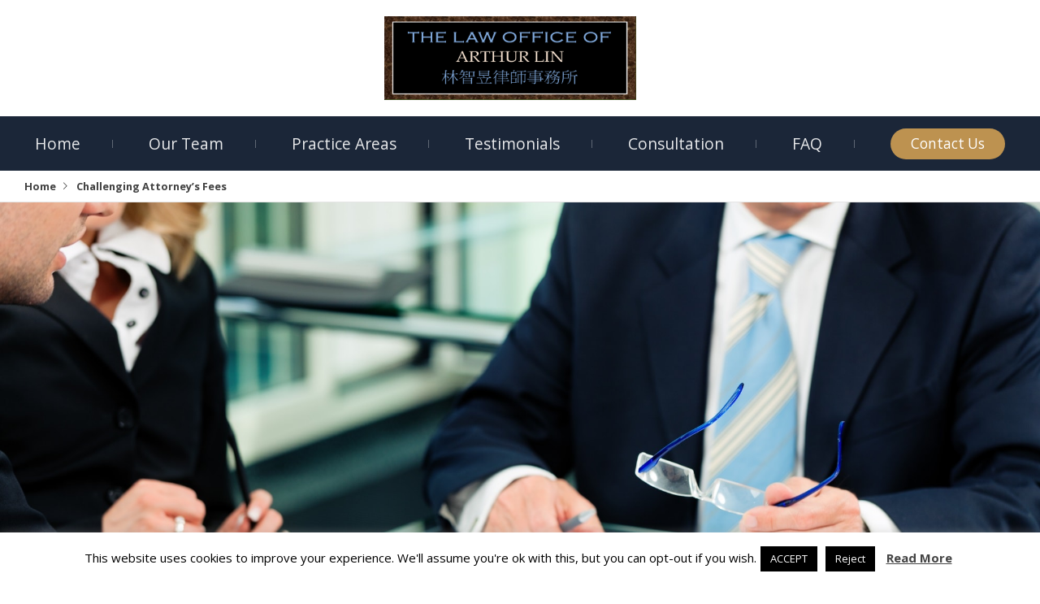

--- FILE ---
content_type: text/html; charset=UTF-8
request_url: https://arthurlin.com/case/challenging-attorneys-fees/
body_size: 10220
content:
<!DOCTYPE html>
<html lang="en-US">
<head>
  <meta charset="UTF-8">
  <meta name="viewport" content="width=device-width, initial-scale=1">
  <meta http-equiv="X-UA-Compatible" content="IE=edge">
  <link rel="profile" href="http://gmpg.org/xfn/11">
  <link rel="pingback" href="https://arthurlin.com/xmlrpc.php">
  <title>Challenging Attorney’s Fees &#8211; Law Office of Arthur Lin</title>
<meta name='robots' content='max-image-preview:large' />
	<style>img:is([sizes="auto" i], [sizes^="auto," i]) { contain-intrinsic-size: 3000px 1500px }</style>
	<link rel='dns-prefetch' href='//stats.wp.com' />
<link rel='dns-prefetch' href='//fonts.googleapis.com' />
<link rel='preconnect' href='//c0.wp.com' />
<link rel="alternate" type="application/rss+xml" title="Law Office of Arthur Lin &raquo; Feed" href="https://arthurlin.com/feed/" />
<script type="text/javascript">
/* <![CDATA[ */
window._wpemojiSettings = {"baseUrl":"https:\/\/s.w.org\/images\/core\/emoji\/16.0.1\/72x72\/","ext":".png","svgUrl":"https:\/\/s.w.org\/images\/core\/emoji\/16.0.1\/svg\/","svgExt":".svg","source":{"concatemoji":"https:\/\/arthurlin.com\/wp-includes\/js\/wp-emoji-release.min.js?ver=6.8.3"}};
/*! This file is auto-generated */
!function(s,n){var o,i,e;function c(e){try{var t={supportTests:e,timestamp:(new Date).valueOf()};sessionStorage.setItem(o,JSON.stringify(t))}catch(e){}}function p(e,t,n){e.clearRect(0,0,e.canvas.width,e.canvas.height),e.fillText(t,0,0);var t=new Uint32Array(e.getImageData(0,0,e.canvas.width,e.canvas.height).data),a=(e.clearRect(0,0,e.canvas.width,e.canvas.height),e.fillText(n,0,0),new Uint32Array(e.getImageData(0,0,e.canvas.width,e.canvas.height).data));return t.every(function(e,t){return e===a[t]})}function u(e,t){e.clearRect(0,0,e.canvas.width,e.canvas.height),e.fillText(t,0,0);for(var n=e.getImageData(16,16,1,1),a=0;a<n.data.length;a++)if(0!==n.data[a])return!1;return!0}function f(e,t,n,a){switch(t){case"flag":return n(e,"\ud83c\udff3\ufe0f\u200d\u26a7\ufe0f","\ud83c\udff3\ufe0f\u200b\u26a7\ufe0f")?!1:!n(e,"\ud83c\udde8\ud83c\uddf6","\ud83c\udde8\u200b\ud83c\uddf6")&&!n(e,"\ud83c\udff4\udb40\udc67\udb40\udc62\udb40\udc65\udb40\udc6e\udb40\udc67\udb40\udc7f","\ud83c\udff4\u200b\udb40\udc67\u200b\udb40\udc62\u200b\udb40\udc65\u200b\udb40\udc6e\u200b\udb40\udc67\u200b\udb40\udc7f");case"emoji":return!a(e,"\ud83e\udedf")}return!1}function g(e,t,n,a){var r="undefined"!=typeof WorkerGlobalScope&&self instanceof WorkerGlobalScope?new OffscreenCanvas(300,150):s.createElement("canvas"),o=r.getContext("2d",{willReadFrequently:!0}),i=(o.textBaseline="top",o.font="600 32px Arial",{});return e.forEach(function(e){i[e]=t(o,e,n,a)}),i}function t(e){var t=s.createElement("script");t.src=e,t.defer=!0,s.head.appendChild(t)}"undefined"!=typeof Promise&&(o="wpEmojiSettingsSupports",i=["flag","emoji"],n.supports={everything:!0,everythingExceptFlag:!0},e=new Promise(function(e){s.addEventListener("DOMContentLoaded",e,{once:!0})}),new Promise(function(t){var n=function(){try{var e=JSON.parse(sessionStorage.getItem(o));if("object"==typeof e&&"number"==typeof e.timestamp&&(new Date).valueOf()<e.timestamp+604800&&"object"==typeof e.supportTests)return e.supportTests}catch(e){}return null}();if(!n){if("undefined"!=typeof Worker&&"undefined"!=typeof OffscreenCanvas&&"undefined"!=typeof URL&&URL.createObjectURL&&"undefined"!=typeof Blob)try{var e="postMessage("+g.toString()+"("+[JSON.stringify(i),f.toString(),p.toString(),u.toString()].join(",")+"));",a=new Blob([e],{type:"text/javascript"}),r=new Worker(URL.createObjectURL(a),{name:"wpTestEmojiSupports"});return void(r.onmessage=function(e){c(n=e.data),r.terminate(),t(n)})}catch(e){}c(n=g(i,f,p,u))}t(n)}).then(function(e){for(var t in e)n.supports[t]=e[t],n.supports.everything=n.supports.everything&&n.supports[t],"flag"!==t&&(n.supports.everythingExceptFlag=n.supports.everythingExceptFlag&&n.supports[t]);n.supports.everythingExceptFlag=n.supports.everythingExceptFlag&&!n.supports.flag,n.DOMReady=!1,n.readyCallback=function(){n.DOMReady=!0}}).then(function(){return e}).then(function(){var e;n.supports.everything||(n.readyCallback(),(e=n.source||{}).concatemoji?t(e.concatemoji):e.wpemoji&&e.twemoji&&(t(e.twemoji),t(e.wpemoji)))}))}((window,document),window._wpemojiSettings);
/* ]]> */
</script>
<style id='wp-emoji-styles-inline-css' type='text/css'>

	img.wp-smiley, img.emoji {
		display: inline !important;
		border: none !important;
		box-shadow: none !important;
		height: 1em !important;
		width: 1em !important;
		margin: 0 0.07em !important;
		vertical-align: -0.1em !important;
		background: none !important;
		padding: 0 !important;
	}
</style>
<link rel='stylesheet' id='wp-block-library-css' href='https://c0.wp.com/c/6.8.3/wp-includes/css/dist/block-library/style.min.css' type='text/css' media='all' />
<style id='classic-theme-styles-inline-css' type='text/css'>
/*! This file is auto-generated */
.wp-block-button__link{color:#fff;background-color:#32373c;border-radius:9999px;box-shadow:none;text-decoration:none;padding:calc(.667em + 2px) calc(1.333em + 2px);font-size:1.125em}.wp-block-file__button{background:#32373c;color:#fff;text-decoration:none}
</style>
<link rel='stylesheet' id='mediaelement-css' href='https://c0.wp.com/c/6.8.3/wp-includes/js/mediaelement/mediaelementplayer-legacy.min.css' type='text/css' media='all' />
<link rel='stylesheet' id='wp-mediaelement-css' href='https://c0.wp.com/c/6.8.3/wp-includes/js/mediaelement/wp-mediaelement.min.css' type='text/css' media='all' />
<style id='jetpack-sharing-buttons-style-inline-css' type='text/css'>
.jetpack-sharing-buttons__services-list{display:flex;flex-direction:row;flex-wrap:wrap;gap:0;list-style-type:none;margin:5px;padding:0}.jetpack-sharing-buttons__services-list.has-small-icon-size{font-size:12px}.jetpack-sharing-buttons__services-list.has-normal-icon-size{font-size:16px}.jetpack-sharing-buttons__services-list.has-large-icon-size{font-size:24px}.jetpack-sharing-buttons__services-list.has-huge-icon-size{font-size:36px}@media print{.jetpack-sharing-buttons__services-list{display:none!important}}.editor-styles-wrapper .wp-block-jetpack-sharing-buttons{gap:0;padding-inline-start:0}ul.jetpack-sharing-buttons__services-list.has-background{padding:1.25em 2.375em}
</style>
<style id='global-styles-inline-css' type='text/css'>
:root{--wp--preset--aspect-ratio--square: 1;--wp--preset--aspect-ratio--4-3: 4/3;--wp--preset--aspect-ratio--3-4: 3/4;--wp--preset--aspect-ratio--3-2: 3/2;--wp--preset--aspect-ratio--2-3: 2/3;--wp--preset--aspect-ratio--16-9: 16/9;--wp--preset--aspect-ratio--9-16: 9/16;--wp--preset--color--black: #000000;--wp--preset--color--cyan-bluish-gray: #abb8c3;--wp--preset--color--white: #ffffff;--wp--preset--color--pale-pink: #f78da7;--wp--preset--color--vivid-red: #cf2e2e;--wp--preset--color--luminous-vivid-orange: #ff6900;--wp--preset--color--luminous-vivid-amber: #fcb900;--wp--preset--color--light-green-cyan: #7bdcb5;--wp--preset--color--vivid-green-cyan: #00d084;--wp--preset--color--pale-cyan-blue: #8ed1fc;--wp--preset--color--vivid-cyan-blue: #0693e3;--wp--preset--color--vivid-purple: #9b51e0;--wp--preset--gradient--vivid-cyan-blue-to-vivid-purple: linear-gradient(135deg,rgba(6,147,227,1) 0%,rgb(155,81,224) 100%);--wp--preset--gradient--light-green-cyan-to-vivid-green-cyan: linear-gradient(135deg,rgb(122,220,180) 0%,rgb(0,208,130) 100%);--wp--preset--gradient--luminous-vivid-amber-to-luminous-vivid-orange: linear-gradient(135deg,rgba(252,185,0,1) 0%,rgba(255,105,0,1) 100%);--wp--preset--gradient--luminous-vivid-orange-to-vivid-red: linear-gradient(135deg,rgba(255,105,0,1) 0%,rgb(207,46,46) 100%);--wp--preset--gradient--very-light-gray-to-cyan-bluish-gray: linear-gradient(135deg,rgb(238,238,238) 0%,rgb(169,184,195) 100%);--wp--preset--gradient--cool-to-warm-spectrum: linear-gradient(135deg,rgb(74,234,220) 0%,rgb(151,120,209) 20%,rgb(207,42,186) 40%,rgb(238,44,130) 60%,rgb(251,105,98) 80%,rgb(254,248,76) 100%);--wp--preset--gradient--blush-light-purple: linear-gradient(135deg,rgb(255,206,236) 0%,rgb(152,150,240) 100%);--wp--preset--gradient--blush-bordeaux: linear-gradient(135deg,rgb(254,205,165) 0%,rgb(254,45,45) 50%,rgb(107,0,62) 100%);--wp--preset--gradient--luminous-dusk: linear-gradient(135deg,rgb(255,203,112) 0%,rgb(199,81,192) 50%,rgb(65,88,208) 100%);--wp--preset--gradient--pale-ocean: linear-gradient(135deg,rgb(255,245,203) 0%,rgb(182,227,212) 50%,rgb(51,167,181) 100%);--wp--preset--gradient--electric-grass: linear-gradient(135deg,rgb(202,248,128) 0%,rgb(113,206,126) 100%);--wp--preset--gradient--midnight: linear-gradient(135deg,rgb(2,3,129) 0%,rgb(40,116,252) 100%);--wp--preset--font-size--small: 13px;--wp--preset--font-size--medium: 20px;--wp--preset--font-size--large: 36px;--wp--preset--font-size--x-large: 42px;--wp--preset--spacing--20: 0.44rem;--wp--preset--spacing--30: 0.67rem;--wp--preset--spacing--40: 1rem;--wp--preset--spacing--50: 1.5rem;--wp--preset--spacing--60: 2.25rem;--wp--preset--spacing--70: 3.38rem;--wp--preset--spacing--80: 5.06rem;--wp--preset--shadow--natural: 6px 6px 9px rgba(0, 0, 0, 0.2);--wp--preset--shadow--deep: 12px 12px 50px rgba(0, 0, 0, 0.4);--wp--preset--shadow--sharp: 6px 6px 0px rgba(0, 0, 0, 0.2);--wp--preset--shadow--outlined: 6px 6px 0px -3px rgba(255, 255, 255, 1), 6px 6px rgba(0, 0, 0, 1);--wp--preset--shadow--crisp: 6px 6px 0px rgba(0, 0, 0, 1);}:where(.is-layout-flex){gap: 0.5em;}:where(.is-layout-grid){gap: 0.5em;}body .is-layout-flex{display: flex;}.is-layout-flex{flex-wrap: wrap;align-items: center;}.is-layout-flex > :is(*, div){margin: 0;}body .is-layout-grid{display: grid;}.is-layout-grid > :is(*, div){margin: 0;}:where(.wp-block-columns.is-layout-flex){gap: 2em;}:where(.wp-block-columns.is-layout-grid){gap: 2em;}:where(.wp-block-post-template.is-layout-flex){gap: 1.25em;}:where(.wp-block-post-template.is-layout-grid){gap: 1.25em;}.has-black-color{color: var(--wp--preset--color--black) !important;}.has-cyan-bluish-gray-color{color: var(--wp--preset--color--cyan-bluish-gray) !important;}.has-white-color{color: var(--wp--preset--color--white) !important;}.has-pale-pink-color{color: var(--wp--preset--color--pale-pink) !important;}.has-vivid-red-color{color: var(--wp--preset--color--vivid-red) !important;}.has-luminous-vivid-orange-color{color: var(--wp--preset--color--luminous-vivid-orange) !important;}.has-luminous-vivid-amber-color{color: var(--wp--preset--color--luminous-vivid-amber) !important;}.has-light-green-cyan-color{color: var(--wp--preset--color--light-green-cyan) !important;}.has-vivid-green-cyan-color{color: var(--wp--preset--color--vivid-green-cyan) !important;}.has-pale-cyan-blue-color{color: var(--wp--preset--color--pale-cyan-blue) !important;}.has-vivid-cyan-blue-color{color: var(--wp--preset--color--vivid-cyan-blue) !important;}.has-vivid-purple-color{color: var(--wp--preset--color--vivid-purple) !important;}.has-black-background-color{background-color: var(--wp--preset--color--black) !important;}.has-cyan-bluish-gray-background-color{background-color: var(--wp--preset--color--cyan-bluish-gray) !important;}.has-white-background-color{background-color: var(--wp--preset--color--white) !important;}.has-pale-pink-background-color{background-color: var(--wp--preset--color--pale-pink) !important;}.has-vivid-red-background-color{background-color: var(--wp--preset--color--vivid-red) !important;}.has-luminous-vivid-orange-background-color{background-color: var(--wp--preset--color--luminous-vivid-orange) !important;}.has-luminous-vivid-amber-background-color{background-color: var(--wp--preset--color--luminous-vivid-amber) !important;}.has-light-green-cyan-background-color{background-color: var(--wp--preset--color--light-green-cyan) !important;}.has-vivid-green-cyan-background-color{background-color: var(--wp--preset--color--vivid-green-cyan) !important;}.has-pale-cyan-blue-background-color{background-color: var(--wp--preset--color--pale-cyan-blue) !important;}.has-vivid-cyan-blue-background-color{background-color: var(--wp--preset--color--vivid-cyan-blue) !important;}.has-vivid-purple-background-color{background-color: var(--wp--preset--color--vivid-purple) !important;}.has-black-border-color{border-color: var(--wp--preset--color--black) !important;}.has-cyan-bluish-gray-border-color{border-color: var(--wp--preset--color--cyan-bluish-gray) !important;}.has-white-border-color{border-color: var(--wp--preset--color--white) !important;}.has-pale-pink-border-color{border-color: var(--wp--preset--color--pale-pink) !important;}.has-vivid-red-border-color{border-color: var(--wp--preset--color--vivid-red) !important;}.has-luminous-vivid-orange-border-color{border-color: var(--wp--preset--color--luminous-vivid-orange) !important;}.has-luminous-vivid-amber-border-color{border-color: var(--wp--preset--color--luminous-vivid-amber) !important;}.has-light-green-cyan-border-color{border-color: var(--wp--preset--color--light-green-cyan) !important;}.has-vivid-green-cyan-border-color{border-color: var(--wp--preset--color--vivid-green-cyan) !important;}.has-pale-cyan-blue-border-color{border-color: var(--wp--preset--color--pale-cyan-blue) !important;}.has-vivid-cyan-blue-border-color{border-color: var(--wp--preset--color--vivid-cyan-blue) !important;}.has-vivid-purple-border-color{border-color: var(--wp--preset--color--vivid-purple) !important;}.has-vivid-cyan-blue-to-vivid-purple-gradient-background{background: var(--wp--preset--gradient--vivid-cyan-blue-to-vivid-purple) !important;}.has-light-green-cyan-to-vivid-green-cyan-gradient-background{background: var(--wp--preset--gradient--light-green-cyan-to-vivid-green-cyan) !important;}.has-luminous-vivid-amber-to-luminous-vivid-orange-gradient-background{background: var(--wp--preset--gradient--luminous-vivid-amber-to-luminous-vivid-orange) !important;}.has-luminous-vivid-orange-to-vivid-red-gradient-background{background: var(--wp--preset--gradient--luminous-vivid-orange-to-vivid-red) !important;}.has-very-light-gray-to-cyan-bluish-gray-gradient-background{background: var(--wp--preset--gradient--very-light-gray-to-cyan-bluish-gray) !important;}.has-cool-to-warm-spectrum-gradient-background{background: var(--wp--preset--gradient--cool-to-warm-spectrum) !important;}.has-blush-light-purple-gradient-background{background: var(--wp--preset--gradient--blush-light-purple) !important;}.has-blush-bordeaux-gradient-background{background: var(--wp--preset--gradient--blush-bordeaux) !important;}.has-luminous-dusk-gradient-background{background: var(--wp--preset--gradient--luminous-dusk) !important;}.has-pale-ocean-gradient-background{background: var(--wp--preset--gradient--pale-ocean) !important;}.has-electric-grass-gradient-background{background: var(--wp--preset--gradient--electric-grass) !important;}.has-midnight-gradient-background{background: var(--wp--preset--gradient--midnight) !important;}.has-small-font-size{font-size: var(--wp--preset--font-size--small) !important;}.has-medium-font-size{font-size: var(--wp--preset--font-size--medium) !important;}.has-large-font-size{font-size: var(--wp--preset--font-size--large) !important;}.has-x-large-font-size{font-size: var(--wp--preset--font-size--x-large) !important;}
:where(.wp-block-post-template.is-layout-flex){gap: 1.25em;}:where(.wp-block-post-template.is-layout-grid){gap: 1.25em;}
:where(.wp-block-columns.is-layout-flex){gap: 2em;}:where(.wp-block-columns.is-layout-grid){gap: 2em;}
:root :where(.wp-block-pullquote){font-size: 1.5em;line-height: 1.6;}
</style>
<link rel='stylesheet' id='contact-form-7-css' href='https://arthurlin.com/wp-content/plugins/contact-form-7/includes/css/styles.css?ver=6.1.3' type='text/css' media='all' />
<style id='contact-form-7-inline-css' type='text/css'>
.wpcf7 .wpcf7-recaptcha iframe {margin-bottom: 0;}.wpcf7 .wpcf7-recaptcha[data-align="center"] > div {margin: 0 auto;}.wpcf7 .wpcf7-recaptcha[data-align="right"] > div {margin: 0 0 0 auto;}
</style>
<link rel='stylesheet' id='cookie-law-info-css' href='https://arthurlin.com/wp-content/plugins/cookie-law-info/legacy/public/css/cookie-law-info-public.css?ver=3.3.6' type='text/css' media='all' />
<link rel='stylesheet' id='cookie-law-info-gdpr-css' href='https://arthurlin.com/wp-content/plugins/cookie-law-info/legacy/public/css/cookie-law-info-gdpr.css?ver=3.3.6' type='text/css' media='all' />
<link rel='stylesheet' id='wpos-font-awesome-css' href='https://arthurlin.com/wp-content/plugins/wp-testimonial-with-widget/assets/css/font-awesome.min.css?ver=3.5.5' type='text/css' media='all' />
<link rel='stylesheet' id='wpos-slick-style-css' href='https://arthurlin.com/wp-content/plugins/wp-testimonial-with-widget/assets/css/slick.css?ver=3.5.5' type='text/css' media='all' />
<link rel='stylesheet' id='wtwp-public-css-css' href='https://arthurlin.com/wp-content/plugins/wp-testimonial-with-widget/assets/css/wtwp-public.css?ver=3.5.5' type='text/css' media='all' />
<link rel='stylesheet' id='parent-style-css' href='https://arthurlin.com/wp-content/themes/lawyer-by-osetin/style.css?ver=6.8.3' type='text/css' media='all' />
<link rel='stylesheet' id='child-style-css' href='https://arthurlin.com/wp-content/themes/lawyer-by-osetin-child/style.css?ver=6.8.3' type='text/css' media='all' />
<link rel='stylesheet' id='osetin-google-font-css' href='//fonts.googleapis.com/css?family=Playfair+Display%3A400i%7COpen+Sans%3A400%2C700&#038;ver=2.1.3' type='text/css' media='all' />
<link rel='stylesheet' id='bootstrap-css' href='https://arthurlin.com/wp-content/themes/lawyer-by-osetin/assets/css/bootstrap.css?ver=6.8.3' type='text/css' media='all' />
<link rel='stylesheet' id='owl-carousel-css' href='https://arthurlin.com/wp-content/themes/lawyer-by-osetin/assets/css/owl.carousel.css?ver=6.8.3' type='text/css' media='all' />
<link rel='stylesheet' id='osetin-main-css' href='https://arthurlin.com/wp-content/uploads/wp-less-cache/osetin-main.css?ver=1744990302' type='text/css' media='all' />
<link rel='stylesheet' id='osetin-style-css' href='https://arthurlin.com/wp-content/themes/lawyer-by-osetin-child/style.css?ver=6.8.3' type='text/css' media='all' />
<script type="text/javascript" src="https://c0.wp.com/c/6.8.3/wp-includes/js/jquery/jquery.min.js" id="jquery-core-js"></script>
<script type="text/javascript" src="https://c0.wp.com/c/6.8.3/wp-includes/js/jquery/jquery-migrate.min.js" id="jquery-migrate-js"></script>
<script type="text/javascript" id="cookie-law-info-js-extra">
/* <![CDATA[ */
var Cli_Data = {"nn_cookie_ids":[],"cookielist":[],"non_necessary_cookies":[],"ccpaEnabled":"","ccpaRegionBased":"","ccpaBarEnabled":"","strictlyEnabled":["necessary","obligatoire"],"ccpaType":"gdpr","js_blocking":"","custom_integration":"","triggerDomRefresh":"","secure_cookies":""};
var cli_cookiebar_settings = {"animate_speed_hide":"500","animate_speed_show":"500","background":"#FFF","border":"#b1a6a6c2","border_on":"","button_1_button_colour":"#000","button_1_button_hover":"#000000","button_1_link_colour":"#fff","button_1_as_button":"1","button_1_new_win":"","button_2_button_colour":"#333","button_2_button_hover":"#292929","button_2_link_colour":"#444","button_2_as_button":"","button_2_hidebar":"","button_3_button_colour":"#000","button_3_button_hover":"#000000","button_3_link_colour":"#fff","button_3_as_button":"1","button_3_new_win":"","button_4_button_colour":"#000","button_4_button_hover":"#000000","button_4_link_colour":"#62a329","button_4_as_button":"","button_7_button_colour":"#61a229","button_7_button_hover":"#4e8221","button_7_link_colour":"#fff","button_7_as_button":"1","button_7_new_win":"","font_family":"inherit","header_fix":"","notify_animate_hide":"1","notify_animate_show":"","notify_div_id":"#cookie-law-info-bar","notify_position_horizontal":"right","notify_position_vertical":"bottom","scroll_close":"","scroll_close_reload":"","accept_close_reload":"","reject_close_reload":"","showagain_tab":"1","showagain_background":"#fff","showagain_border":"#000","showagain_div_id":"#cookie-law-info-again","showagain_x_position":"100px","text":"#000","show_once_yn":"","show_once":"10000","logging_on":"","as_popup":"","popup_overlay":"1","bar_heading_text":"","cookie_bar_as":"banner","popup_showagain_position":"bottom-right","widget_position":"left"};
var log_object = {"ajax_url":"https:\/\/arthurlin.com\/wp-admin\/admin-ajax.php"};
/* ]]> */
</script>
<script type="text/javascript" src="https://arthurlin.com/wp-content/plugins/cookie-law-info/legacy/public/js/cookie-law-info-public.js?ver=3.3.6" id="cookie-law-info-js"></script>
<script></script><link rel="https://api.w.org/" href="https://arthurlin.com/wp-json/" /><link rel="EditURI" type="application/rsd+xml" title="RSD" href="https://arthurlin.com/xmlrpc.php?rsd" />
<meta name="generator" content="WordPress 6.8.3" />
<link rel="canonical" href="https://arthurlin.com/case/challenging-attorneys-fees/" />
<link rel='shortlink' href='https://arthurlin.com/?p=520' />
<link rel="alternate" title="oEmbed (JSON)" type="application/json+oembed" href="https://arthurlin.com/wp-json/oembed/1.0/embed?url=https%3A%2F%2Farthurlin.com%2Fcase%2Fchallenging-attorneys-fees%2F" />
<link rel="alternate" title="oEmbed (XML)" type="text/xml+oembed" href="https://arthurlin.com/wp-json/oembed/1.0/embed?url=https%3A%2F%2Farthurlin.com%2Fcase%2Fchallenging-attorneys-fees%2F&#038;format=xml" />
	<style>img#wpstats{display:none}</style>
		<meta name="generator" content="Powered by WPBakery Page Builder - drag and drop page builder for WordPress."/>
<link rel="icon" href="https://arthurlin.com/wp-content/uploads/2021/03/cropped-fabicon-32x32.png" sizes="32x32" />
<link rel="icon" href="https://arthurlin.com/wp-content/uploads/2021/03/cropped-fabicon-192x192.png" sizes="192x192" />
<link rel="apple-touch-icon" href="https://arthurlin.com/wp-content/uploads/2021/03/cropped-fabicon-180x180.png" />
<meta name="msapplication-TileImage" content="https://arthurlin.com/wp-content/uploads/2021/03/cropped-fabicon-270x270.png" />
		<style type="text/css" id="wp-custom-css">
			.main-header-w.main-header-version2 .main-header-meta-w .logo-w a img {
    margin: 0 auto;
}
.main-header-w.main-header-version2 .main-header-meta-w {
    background-color: #fff !important;
}
.mobile-header-w .mobile-header {
    background-color: #fff;
    color: #1b2638;
}
.pre-footer.widgets-count-4 .widget {
    width: 100%;
    text-align: center;
}

.pre-footer.widgets-count-4 .widget .widget-title {
    text-align: center;
}

.pre-footer.widgets-count-4 .widget .widget-title:before {
    left: 50%;
    margin-left: -15px;
}
.main-header-w.main-header-version2 .main-header-meta-w .header-meta {
    display: none;
}
.footer-menu {
    text-align: right;
}

span.category-recipes-count {
    display: none !important;
}
.main-footer .menu li {
    margin-right: 10px;
    padding-right: 10px;
}
.os-logos-list ul li img {
    max-width: 250px;
}
.blog-content-meta {
    display: none !important;
}
.tms-content {
    padding: 50px;
    -webkit-column-count: 1;
    -moz-column-count: 1;
    column-count: 1;
    -webkit-column-gap: 5rem;
    -moz-column-gap: 5rem;
    column-gap: 5rem;
    -webkit-column-rule: 1px outset rgba(0,0,0,0.05);
    -moz-column-rule: 1px outset rgba(0,0,0,0.05);
    column-rule: 1px outset rgba(0,0,0,0.05);
}
.tms-main-info .tms-image {
    background-position: center top;
}
.tms-content ul {
    margin-left: 50px;
    margin-bottom: 20px;
}
/* Mobile layout -> max to 767px*/

@media only screen and (max-width: 767px) {
 .footer-menu {
    text-align: center;
}
}		</style>
		<noscript><style> .wpb_animate_when_almost_visible { opacity: 1; }</style></noscript>  </head>
<body class="wp-singular osetin_case-template-default single single-osetin_case postid-520 wp-theme-lawyer-by-osetin wp-child-theme-lawyer-by-osetin-child dropdown-menu-color-scheme-light without-loading wpb-js-composer js-comp-ver-8.4.1 vc_responsive" data-custom-timeout="0" style="">
    <div class="loading-screen-w">
    <div class="loading-screen-i">
      <div class="loading-animation-w">
        <div class="loading-animation-i">
          <div class='uil-flickr-css' style='transform:scale(0.16);'><div></div><div></div></div>
        </div>
      </div>
      <div class="loading-label">
        <div class="loading-label-i">.. Loading ..</div>
      </div>
    </div>
  </div>
  <div class="all-wrapper with-animations  menu-last-item-button top-bar-color-type-light">
    <div class="all-wrapper-i">

              <div class="main-header-w main-header-version2">
          <div class="main-header-meta-w">
            <div class="logo-w">
              <a href="https://arthurlin.com/" rel="home">
                <img src="https://arthurlin.com/wp-content/uploads/2020/06/Office-Logo.png" alt="Law Office of Arthur Lin" style="width: 310px;">
                              </a>
            </div>
            <div class="header-meta">
              <div class="header-meta-i">
                                                                  <div class="header-meta-box">
                    <span class="top-bar-social-label">Social Media:</span>
                    <ul class="bar-social" style=""><li><a href="https://facebook.com" target="_blank"><i class="os-icon os-icon-facebook"></i></a></li><li><a href="https://linkedin.com" target="_blank"><i class="os-icon os-icon-linkedin"></i></a></li></ul>                  </div>
                              </div>
            </div>
          </div>
          <div class="main-header-menu-w">
            <div class="main-header color-scheme-dark " style="; background-size: cover;">
              <div class="top-menu menu-activated-on-hover"><ul id="header-menu" class="menu"><li id="menu-item-1968" class="menu-item menu-item-type-post_type menu-item-object-page menu-item-home menu-item-1968"><a href="https://arthurlin.com/">Home</a></li>
<li id="menu-item-2379" class="menu-item menu-item-type-post_type menu-item-object-page menu-item-2379"><a href="https://arthurlin.com/our-team/">Our Team</a></li>
<li id="menu-item-2126" class="menu-item menu-item-type-post_type menu-item-object-page menu-item-2126"><a href="https://arthurlin.com/practice-areas/">Practice Areas</a></li>
<li id="menu-item-2047" class="menu-item menu-item-type-post_type menu-item-object-page menu-item-2047"><a href="https://arthurlin.com/testimonials/">Testimonials</a></li>
<li id="menu-item-1928" class="menu-item menu-item-type-post_type menu-item-object-page menu-item-1928"><a href="https://arthurlin.com/request-a-consultation/">Consultation</a></li>
<li id="menu-item-559" class="menu-item menu-item-type-post_type menu-item-object-page menu-item-559"><a href="https://arthurlin.com/faqs/">FAQ</a></li>
<li id="menu-item-606" class="menu-item menu-item-type-post_type menu-item-object-page menu-item-606"><a href="https://arthurlin.com/contact-us/">Contact Us</a></li>
</ul></div>            </div>
          </div>
        </div>
                  <div class="mobile-header-w">
        <div class="mobile-header-menu-w menu-activated-on-click color-scheme-dark" style="">
          <ul id="mobile-header-menu" class="menu"><li class="menu-item menu-item-type-post_type menu-item-object-page menu-item-home menu-item-1968"><a href="https://arthurlin.com/">Home</a></li>
<li class="menu-item menu-item-type-post_type menu-item-object-page menu-item-2379"><a href="https://arthurlin.com/our-team/">Our Team</a></li>
<li class="menu-item menu-item-type-post_type menu-item-object-page menu-item-2126"><a href="https://arthurlin.com/practice-areas/">Practice Areas</a></li>
<li class="menu-item menu-item-type-post_type menu-item-object-page menu-item-2047"><a href="https://arthurlin.com/testimonials/">Testimonials</a></li>
<li class="menu-item menu-item-type-post_type menu-item-object-page menu-item-1928"><a href="https://arthurlin.com/request-a-consultation/">Consultation</a></li>
<li class="menu-item menu-item-type-post_type menu-item-object-page menu-item-559"><a href="https://arthurlin.com/faqs/">FAQ</a></li>
<li class="menu-item menu-item-type-post_type menu-item-object-page menu-item-606"><a href="https://arthurlin.com/contact-us/">Contact Us</a></li>
</ul>        </div>
        <div class="mobile-header color-scheme-dark " style="">
          <div class="mobile-menu-toggler">
            <i class="os-icon os-icon-menu"></i>
          </div>
          <div class="mobile-logo" style="width: 230px;">
            <a href="https://arthurlin.com/" rel="home"><img src="https://arthurlin.com/wp-content/uploads/2020/06/Office-Logo.png" alt="Law Office of Arthur Lin"></a>
          </div>
          <div class="mobile-menu-search-toggler">
            <i class="os-icon os-icon-magnifier-12"></i>
          </div>
        </div>
      </div>  <div class="os-container breadcrumbs-bar-w"><div class="breadcrumbs-bar"><ul class="bar-breadcrumbs"><li><a href="https://arthurlin.com">Home</a></li><li>Challenging Attorney’s Fees</li></ul></div></div>  <div class="blog-content-w ">
    <div class="blog-content">
                <div class="post-header-image" style="background-image: url('https://arthurlin.com/wp-content/uploads/2017/02/Challenging-Attorney’s-Fees-min.jpg'); padding-bottom: 67%">
            <div class="post-header-image-contents">
            </div>
          </div>
            
      <div class="blog-content-text-and-meta">
        <div class="blog-content-meta">
          <div class="meta-author meta-block">

            <div class="author-details">
              <img alt='' src='https://secure.gravatar.com/avatar/d4f1e3e4a4cbb49623fb06eba2efed750b1def54da6969ba838427ac2764530a?s=100&#038;d=mm&#038;r=g' srcset='https://secure.gravatar.com/avatar/d4f1e3e4a4cbb49623fb06eba2efed750b1def54da6969ba838427ac2764530a?s=200&#038;d=mm&#038;r=g 2x' class='avatar avatar-100 photo' height='100' width='100' decoding='async'/>              <h6 class="author-name"><span>By: </span><a href="https://arthurlin.com/author/cesarmcp/">cesarmcp</a></h6>
              <div class="single-post-date-posted">February 14, 2017</div>
            </div>
          </div>
          <div class="meta-share meta-block">
            <h6>Share This Post</h6>
            <div class="meta-share-box">
              <div class="addthis_inline_share_toolbox"></div>
              <script type="text/javascript" src="//s7.addthis.com/js/300/addthis_widget.js#pubid=ra-583f6c67083bab42"></script> 
            </div>
          </div>
          <div class="meta-categories-w meta-block">
            <h6 class="post-categories-label">Categories:</h6>
            <div class="meta-categories-list">
              <a href="https://arthurlin.com/case_category/premarital-prenuptial-ad-postmarital-agreement/" rel="tag">Premarital (Prenuptial) ad Postmarital Agreement</a>            </div>
          </div>
          <div class="meta-tags-w meta-block">
            <h6 class="post-categories-label">Tags:</h6>
            <div class="meta-tag-list">
              <a href="https://arthurlin.com/tag/premarital-prenuptial-ad-postmarital-agreement/" rel="tag">Premarital (Prenuptial) ad Postmarital Agreement</a>            </div>
          </div>

        </div>
        <div class="blog-content-text case-content-text">
          <h1 class="styled-header">Challenging Attorney’s Fees</h1>
          <p>Our office has a video that helps clients challenge fees of their former attorneys. Most clients who try to do that either by fee arbitration or in court takes a self-defeating approach in that they claim their lawyer charged them too much and should have done more work on their case. Unfortunately for them, it is self-contradictory to say that the lawyer charged too much (did too much work) and should have done more.</p>
<p>Instead of those generalized complaints, our video shows how to attack the specifics of attorney bills. For example, “lumping” is the practice of including more than one item in a billing entry. If an attorney bills for “conference with client and draft letter to opposing counsel,” the client cannot determine how much time was billed for the conference and how much for the letter. This practice is disapproved by the bar association.</p>
<p>The video calls attention to the State Bar’s advisory on “how to detect bill padding” and the video demonstrates how the practice can be devastating to a client.</p>
<p>People who’ve used the video have often said that it helped and they were happy with the result of fee arbitration where they followed our advice—even though the video is low tech, the content is high quality.</p>
        </div>
      </div>
    </div>
      </div>

      
  
            <div class="os-container">
      <div class="main-footer with-social color-scheme-" style="background-image:background-repeat: repeat; background-position: top left;; ">
        <div class="footer-copy-and-menu-w">
          <div class="footer-menu"><ul id="footer-menu" class="menu"><li id="menu-item-2098" class="menu-item menu-item-type-post_type menu-item-object-page menu-item-home menu-item-2098"><a href="https://arthurlin.com/">Home</a></li>
<li id="menu-item-2378" class="menu-item menu-item-type-post_type menu-item-object-page menu-item-2378"><a href="https://arthurlin.com/our-team/">Our Team</a></li>
<li id="menu-item-2140" class="menu-item menu-item-type-post_type menu-item-object-page menu-item-2140"><a href="https://arthurlin.com/practice-areas/">Practice Areas</a></li>
<li id="menu-item-2101" class="menu-item menu-item-type-post_type menu-item-object-page menu-item-2101"><a href="https://arthurlin.com/testimonials/">Testimonials</a></li>
<li id="menu-item-2100" class="menu-item menu-item-type-post_type menu-item-object-page menu-item-2100"><a href="https://arthurlin.com/request-a-consultation/">Consultation</a></li>
<li id="menu-item-2099" class="menu-item menu-item-type-post_type menu-item-object-page menu-item-2099"><a href="https://arthurlin.com/faqs/">FAQ</a></li>
<li id="menu-item-2103" class="menu-item menu-item-type-post_type menu-item-object-page menu-item-2103"><a href="https://arthurlin.com/contact-us/">Contact Us</a></li>
<li id="menu-item-2334" class="menu-item menu-item-type-post_type menu-item-object-page menu-item-2334"><a href="https://arthurlin.com/terms-of-service/">Terms of Service</a></li>
<li id="menu-item-615" class="menu-item menu-item-type-post_type menu-item-object-page menu-item-615"><a href="https://arthurlin.com/privacy-policy/">Privacy Policy</a></li>
</ul></div>          <div class="footer-copyright"><p>&copy; Law Office of Arthur Lin. All rights reserved.</p>
</div>
        </div>
        <div class="footer-social-w">
          <ul class="bar-social" style=""><li><a href="https://facebook.com" target="_blank"><i class="os-icon os-icon-facebook"></i></a></li><li><a href="https://linkedin.com" target="_blank"><i class="os-icon os-icon-linkedin"></i></a></li></ul>        </div>
      </div>
    </div>
    <a href="#" class="os-back-to-top"><i class="os-icon os-icon-arrow-up2"></i></a>
    <div class="main-search-form-overlay">
    </div>
    <div class="main-search-form">
      <form method="get" class="search-form" action="https://arthurlin.com/" autocomplete="off">
  <div class="search-field-w">
    <input type="search" autocomplete="off" class="search-field" placeholder="Search …" value="" name="s" title="Search for:" />
    <input type="submit" class="search-submit" value="Search" />
  </div>
</form>      <div class="autosuggest-results"></div>
    </div>
        <div class="display-type"></div>
  </div>
  </div>
  <script type="speculationrules">
{"prefetch":[{"source":"document","where":{"and":[{"href_matches":"\/*"},{"not":{"href_matches":["\/wp-*.php","\/wp-admin\/*","\/wp-content\/uploads\/*","\/wp-content\/*","\/wp-content\/plugins\/*","\/wp-content\/themes\/lawyer-by-osetin-child\/*","\/wp-content\/themes\/lawyer-by-osetin\/*","\/*\\?(.+)"]}},{"not":{"selector_matches":"a[rel~=\"nofollow\"]"}},{"not":{"selector_matches":".no-prefetch, .no-prefetch a"}}]},"eagerness":"conservative"}]}
</script>
<!--googleoff: all--><div id="cookie-law-info-bar" data-nosnippet="true"><span>This website uses cookies to improve your experience. We'll assume you're ok with this, but you can opt-out if you wish.<a role='button' data-cli_action="accept" id="cookie_action_close_header" class="medium cli-plugin-button cli-plugin-main-button cookie_action_close_header cli_action_button wt-cli-accept-btn" style="margin:5px">ACCEPT</a><a role='button' id="cookie_action_close_header_reject" class="medium cli-plugin-button cli-plugin-main-button cookie_action_close_header_reject cli_action_button wt-cli-reject-btn" data-cli_action="reject" style="margin:5px">Reject</a> <a href="https://arthurlin.com/privacy-policy/" id="CONSTANT_OPEN_URL" target="_blank" class="cli-plugin-main-link" style="margin:5px">Read More</a><br />
</span></div><div id="cookie-law-info-again" data-nosnippet="true"><span id="cookie_hdr_showagain">Privacy &amp; Cookies Policy</span></div><div class="cli-modal" data-nosnippet="true" id="cliSettingsPopup" tabindex="-1" role="dialog" aria-labelledby="cliSettingsPopup" aria-hidden="true">
  <div class="cli-modal-dialog" role="document">
	<div class="cli-modal-content cli-bar-popup">
		  <button type="button" class="cli-modal-close" id="cliModalClose">
			<svg class="" viewBox="0 0 24 24"><path d="M19 6.41l-1.41-1.41-5.59 5.59-5.59-5.59-1.41 1.41 5.59 5.59-5.59 5.59 1.41 1.41 5.59-5.59 5.59 5.59 1.41-1.41-5.59-5.59z"></path><path d="M0 0h24v24h-24z" fill="none"></path></svg>
			<span class="wt-cli-sr-only">Close</span>
		  </button>
		  <div class="cli-modal-body">
			<div class="cli-container-fluid cli-tab-container">
	<div class="cli-row">
		<div class="cli-col-12 cli-align-items-stretch cli-px-0">
			<div class="cli-privacy-overview">
				<h4>Privacy Overview</h4>				<div class="cli-privacy-content">
					<div class="cli-privacy-content-text">This website uses cookies to improve your experience while you navigate through the website. Out of these cookies, the cookies that are categorized as necessary are stored on your browser as they are essential for the working of basic functionalities of the website. We also use third-party cookies that help us analyze and understand how you use this website. These cookies will be stored in your browser only with your consent. You also have the option to opt-out of these cookies. But opting out of some of these cookies may have an effect on your browsing experience.</div>
				</div>
				<a class="cli-privacy-readmore" aria-label="Show more" role="button" data-readmore-text="Show more" data-readless-text="Show less"></a>			</div>
		</div>
		<div class="cli-col-12 cli-align-items-stretch cli-px-0 cli-tab-section-container">
												<div class="cli-tab-section">
						<div class="cli-tab-header">
							<a role="button" tabindex="0" class="cli-nav-link cli-settings-mobile" data-target="necessary" data-toggle="cli-toggle-tab">
								Necessary							</a>
															<div class="wt-cli-necessary-checkbox">
									<input type="checkbox" class="cli-user-preference-checkbox"  id="wt-cli-checkbox-necessary" data-id="checkbox-necessary" checked="checked"  />
									<label class="form-check-label" for="wt-cli-checkbox-necessary">Necessary</label>
								</div>
								<span class="cli-necessary-caption">Always Enabled</span>
													</div>
						<div class="cli-tab-content">
							<div class="cli-tab-pane cli-fade" data-id="necessary">
								<div class="wt-cli-cookie-description">
									Necessary cookies are absolutely essential for the website to function properly. This category only includes cookies that ensures basic functionalities and security features of the website. These cookies do not store any personal information.								</div>
							</div>
						</div>
					</div>
																	<div class="cli-tab-section">
						<div class="cli-tab-header">
							<a role="button" tabindex="0" class="cli-nav-link cli-settings-mobile" data-target="non-necessary" data-toggle="cli-toggle-tab">
								Non-necessary							</a>
															<div class="cli-switch">
									<input type="checkbox" id="wt-cli-checkbox-non-necessary" class="cli-user-preference-checkbox"  data-id="checkbox-non-necessary" checked='checked' />
									<label for="wt-cli-checkbox-non-necessary" class="cli-slider" data-cli-enable="Enabled" data-cli-disable="Disabled"><span class="wt-cli-sr-only">Non-necessary</span></label>
								</div>
													</div>
						<div class="cli-tab-content">
							<div class="cli-tab-pane cli-fade" data-id="non-necessary">
								<div class="wt-cli-cookie-description">
									Any cookies that may not be particularly necessary for the website to function and is used specifically to collect user personal data via analytics, ads, other embedded contents are termed as non-necessary cookies. It is mandatory to procure user consent prior to running these cookies on your website.								</div>
							</div>
						</div>
					</div>
										</div>
	</div>
</div>
		  </div>
		  <div class="cli-modal-footer">
			<div class="wt-cli-element cli-container-fluid cli-tab-container">
				<div class="cli-row">
					<div class="cli-col-12 cli-align-items-stretch cli-px-0">
						<div class="cli-tab-footer wt-cli-privacy-overview-actions">
						
															<a id="wt-cli-privacy-save-btn" role="button" tabindex="0" data-cli-action="accept" class="wt-cli-privacy-btn cli_setting_save_button wt-cli-privacy-accept-btn cli-btn">SAVE &amp; ACCEPT</a>
													</div>
						
					</div>
				</div>
			</div>
		</div>
	</div>
  </div>
</div>
<div class="cli-modal-backdrop cli-fade cli-settings-overlay"></div>
<div class="cli-modal-backdrop cli-fade cli-popupbar-overlay"></div>
<!--googleon: all--><script type="text/javascript" src="https://c0.wp.com/c/6.8.3/wp-includes/js/dist/hooks.min.js" id="wp-hooks-js"></script>
<script type="text/javascript" src="https://c0.wp.com/c/6.8.3/wp-includes/js/dist/i18n.min.js" id="wp-i18n-js"></script>
<script type="text/javascript" id="wp-i18n-js-after">
/* <![CDATA[ */
wp.i18n.setLocaleData( { 'text direction\u0004ltr': [ 'ltr' ] } );
/* ]]> */
</script>
<script type="text/javascript" src="https://arthurlin.com/wp-content/plugins/contact-form-7/includes/swv/js/index.js?ver=6.1.3" id="swv-js"></script>
<script type="text/javascript" id="contact-form-7-js-before">
/* <![CDATA[ */
var wpcf7 = {
    "api": {
        "root": "https:\/\/arthurlin.com\/wp-json\/",
        "namespace": "contact-form-7\/v1"
    }
};
/* ]]> */
</script>
<script type="text/javascript" src="https://arthurlin.com/wp-content/plugins/contact-form-7/includes/js/index.js?ver=6.1.3" id="contact-form-7-js"></script>
<script type="text/javascript" src="https://arthurlin.com/wp-content/themes/lawyer-by-osetin/assets/js/osetin-feature-autosuggest.js?ver=2.1.3" id="osetin-feature-autosuggest-js"></script>
<script type="text/javascript" src="https://arthurlin.com/wp-content/themes/lawyer-by-osetin/assets/js/lib/salvattore.min.js?ver=2.1.3" id="salvattore-js"></script>
<script type="text/javascript" src="https://arthurlin.com/wp-content/themes/lawyer-by-osetin/assets/js/lib/owl.carousel.min.js?ver=2.1.3" id="owl-carousel-js"></script>
<script type="text/javascript" src="https://arthurlin.com/wp-content/themes/lawyer-by-osetin/assets/js/lib/waitforimages.min.js?ver=2.1.3" id="waitforimages-js"></script>
<script type="text/javascript" src="https://arthurlin.com/wp-content/themes/lawyer-by-osetin/assets/js/lib/perfect-scrollbar.js?ver=2.1.3" id="perfect-scrollbar-js"></script>
<script type="text/javascript" src="https://arthurlin.com/wp-content/themes/lawyer-by-osetin/assets/js/lib/jquery.mousewheel.js?ver=2.1.3" id="mousewheel-js"></script>
<script type="text/javascript" src="https://arthurlin.com/wp-content/themes/lawyer-by-osetin/assets/js/lib/jquery.ba-throttle-debounce.min.js?ver=2.1.3" id="ba-throttle-debounce-js"></script>
<script type="text/javascript" src="https://arthurlin.com/wp-content/themes/lawyer-by-osetin/assets/js/osetin-backtotop.js?ver=2.1.3" id="osetin-backtotop-js"></script>
<script type="text/javascript" id="osetin-functions-js-before">
/* <![CDATA[ */
var ajaxurl = "https://arthurlin.com/wp-admin/admin-ajax.php"
/* ]]> */
</script>
<script type="text/javascript" src="https://arthurlin.com/wp-content/themes/lawyer-by-osetin/assets/js/functions.js?ver=2.1.3" id="osetin-functions-js"></script>
<script type="text/javascript" id="jetpack-stats-js-before">
/* <![CDATA[ */
_stq = window._stq || [];
_stq.push([ "view", JSON.parse("{\"v\":\"ext\",\"blog\":\"198168097\",\"post\":\"520\",\"tz\":\"0\",\"srv\":\"arthurlin.com\",\"j\":\"1:15.2\"}") ]);
_stq.push([ "clickTrackerInit", "198168097", "520" ]);
/* ]]> */
</script>
<script type="text/javascript" src="https://stats.wp.com/e-202604.js" id="jetpack-stats-js" defer="defer" data-wp-strategy="defer"></script>
<script></script></body>
</html>
